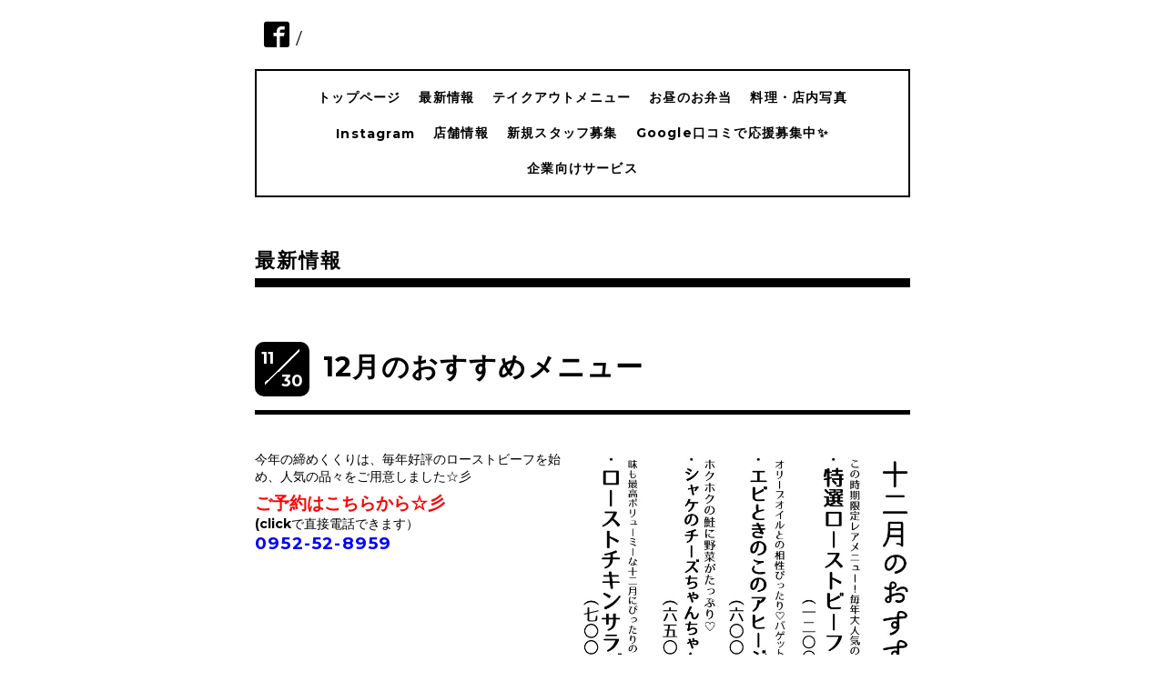

--- FILE ---
content_type: text/html; charset=utf-8
request_url: https://maruyoshi.saga.jp/info/2921150
body_size: 4099
content:
<!DOCTYPE html>
<html xmlns="http://www.w3.org/1999/xhtml" xml:lang="ja" lang="ja">
<head>
  <!-- Everyday: ver.201705080000 -->
  <meta charset="utf-8">
  <title>12月のおすすめメニュー - 佐賀県神埼市の居酒屋といえば、焼鳥まるよし！個室あり、テイクアウトも出来ますよ。</title>
  <meta name="viewport" content="width=device-width,initial-scale=1.0,minimum-scale=1.0">
  <meta name="description" content="今年の締めくくりは、毎年好評のローストビーフを始め、人気の品々をご用意しました☆彡ご予約はこちらから☆彡 (clickで直接電話できます）0952-52-8959">
  <meta name="keywords" content="焼鳥まるよし,まるよし,焼鳥,神埼,居酒屋,佐賀,焼き鳥,やきとり,日ノ隈, 吉野ヶ里, 佐賀県,yakitori,子連れ,バラ,新年会,持ち帰り,忘年会,居酒屋,居酒屋さん,地鶏,佐賀市,個室,">
  <meta property="og:title" content="12月のおすすめメニュー">
  <meta property="og:image" content="https://cdn.goope.jp/24177/191130162628-5de219a4240df.jpg">
  <meta property="og:site_name" content="佐賀県神埼市の居酒屋といえば、焼鳥まるよし！個室あり、テイクアウトも出来ますよ。">
  
  <link rel="alternate" type="application/rss+xml" title="佐賀県神埼市の居酒屋といえば、焼鳥まるよし！個室あり、テイクアウトも出来ますよ。 / RSS" href="/feed.rss">
  <link rel="stylesheet" href="/style.css?480823-1611208597">
  <link rel="stylesheet" href="//fonts.googleapis.com/css?family=Questrial">
  <link rel="stylesheet" href="/css/font-awesome/css/font-awesome.min.css">
  <link rel="stylesheet" href="/assets/slick/slick.css">
  <link rel="stylesheet" href='//fonts.googleapis.com/css?family=Montserrat:700'>
  <script src="/assets/jquery/jquery-1.9.1.min.js"></script>
  <script src="/assets/clipsquareimage/jquery.clipsquareimage.js"></script>
</head>
  <body id="info">

    <div class="container">

      <!-- ヘッダー -->
      <div id="header">

        <div class="header_social_icons">
          
          
          <a href="https://www.facebook.com/740451569404527" target="_blank">
            <span class="icon-facebook"></span>
          </a>
          <span class="header_social_icons_slash" style="font-family: 'Lato';">/</span>
          
          
        </div>
        <div class="header_titlearea">
          <div class="header_text">
            <h1 class="header_logo">
              <a href="https://maruyoshi.saga.jp">
                <img src='//cdn.goope.jp/24177/141021171047pbp4_s.png' alt='佐賀県神埼市の居酒屋といえば、焼鳥まるよし！個室あり、テイクアウトも出来ますよ。' />
              </a>
            </h1>
            <div class="header_description">
                佐賀県神埼市の居酒屋。焼鳥まるよしは、おかげさまで創業30年目を迎えました。神埼の居酒屋と言えばここ、と言っていただけるよう日々美味しく楽しい店づくりに努めております。お子様連れからご宴会まで大歓迎です。<br />
ご予約は 0952-52-8959 まで。
            </div>
          </div>
          <div class="header_date">
            <div class="header_date_month"></div>
            <div class="header_date_day"></div>
          </div>
        </div>

        <script>
          $(function() {
            var mydate = new Date();
            var headerMonth = mydate.getMonth()+1;
            var headerDay = mydate.getDate();
            if(headerMonth < 10) {
              headerMonth = '0' + headerMonth;
            }
            if(headerDay < 10) {
              headerDay = '0' + headerDay;
            }
            $('.header_date_month').text(headerMonth);
            $('.header_date_day').text(headerDay);
          });
        </script>



        <div id="gnav" class="header_nav navi pc">
          <ul class="header_nav_list navi_list">
            
            <li><a href="/"  class="footer_navi_top">トップページ</a></li>
            
            <li><a href="/info"  class="footer_navi_info active">最新情報</a></li>
            
            <li><a href="/free/takeoutmenu"  class="footer_navi_free free_53155">テイクアウトメニュー</a></li>
            
            <li><a href="/free/bento"  class="footer_navi_free free_476634">お昼のお弁当</a></li>
            
            <li><a href="/photo"  class="footer_navi_photo">料理・店内写真</a></li>
            
            <li><a href="http://www.instagram.com/yakitorimaruyoshi/"  class="footer_navi_links links_21429">Instagram</a></li>
            
            <li><a href="/about"  class="footer_navi_about">店舗情報</a></li>
            
            <li><a href="/free/recruit"  class="footer_navi_free free_434682">新規スタッフ募集</a></li>
            
            <li><a href="https://g.page/r/CVdnnI9NbSQ8EBM/review" target="_blank" class="footer_navi_links links_71033">Google口コミで応援募集中✨</a></li>
            
            <li><a href="/free/service"  class="footer_navi_free free_204722">企業向けサービス</a></li>
            
          </ul>
        </div>

        <!-- gnav/ -->
        <nav id="main-nav">
          <ul class="gnav_smart_phone">
            
            <li><a href="/"  class="navi_top">トップページ</a></li>
            
            <li><a href="/info"  class="navi_info active">最新情報</a></li>
            
            <li><a href="/free/takeoutmenu"  class="navi_free free_53155">テイクアウトメニュー</a></li>
            
            <li><a href="/free/bento"  class="navi_free free_476634">お昼のお弁当</a></li>
            
            <li><a href="/photo"  class="navi_photo">料理・店内写真</a></li>
            
            <li><a href="http://www.instagram.com/yakitorimaruyoshi/"  class="navi_links links_21429">Instagram</a></li>
            
            <li><a href="/about"  class="navi_about">店舗情報</a></li>
            
            <li><a href="/free/recruit"  class="navi_free free_434682">新規スタッフ募集</a></li>
            
            <li><a href="https://g.page/r/CVdnnI9NbSQ8EBM/review" target="_blank" class="navi_links links_71033">Google口コミで応援募集中✨</a></li>
            
            <li><a href="/free/service"  class="navi_free free_204722">企業向けサービス</a></li>
            
          </ul>
        </nav>
        <!-- /gnav -->

        <nav id="mobile-bar"></nav>

      </div>
      <!-- /ヘッダー -->

      

    <div class="section">
      <h2 class="section_title">
        最新情報
      </h2>

      <div class="section_sub_navigation">
        
          
        
          <ul class="sub_navi">
<li><a href='/info/2025-12'>2025-12（1）</a></li>
<li><a href='/info/2025-05'>2025-05（1）</a></li>
<li><a href='/info/2025-01'>2025-01（1）</a></li>
<li><a href='/info/2024-10'>2024-10（1）</a></li>
<li><a href='/info/2024-07'>2024-07（1）</a></li>
<li><a href='/info/2023-12'>2023-12（1）</a></li>
<li><a href='/info/2023-11'>2023-11（2）</a></li>
<li><a href='/info/2023-08'>2023-08（1）</a></li>
<li><a href='/info/2023-07'>2023-07（1）</a></li>
<li><a href='/info/2023-06'>2023-06（1）</a></li>
<li><a href='/info/2023-04'>2023-04（2）</a></li>
<li><a href='/info/2023-03'>2023-03（1）</a></li>
<li><a href='/info/2023-02'>2023-02（1）</a></li>
<li><a href='/info/2023-01'>2023-01（1）</a></li>
<li><a href='/info/2022-12'>2022-12（3）</a></li>
<li><a href='/info/2022-10'>2022-10（1）</a></li>
<li><a href='/info/2022-09'>2022-09（3）</a></li>
<li><a href='/info/2022-08'>2022-08（1）</a></li>
<li><a href='/info/2022-06'>2022-06（1）</a></li>
<li><a href='/info/2022-01'>2022-01（1）</a></li>
<li><a href='/info/2021-12'>2021-12（2）</a></li>
<li><a href='/info/2021-10'>2021-10（1）</a></li>
<li><a href='/info/2021-08'>2021-08（4）</a></li>
<li><a href='/info/2021-07'>2021-07（2）</a></li>
<li><a href='/info/2021-06'>2021-06（1）</a></li>
<li><a href='/info/2021-05'>2021-05（3）</a></li>
<li><a href='/info/2021-04'>2021-04（1）</a></li>
<li><a href='/info/2021-02'>2021-02（2）</a></li>
<li><a href='/info/2021-01'>2021-01（3）</a></li>
<li><a href='/info/2020-12'>2020-12（2）</a></li>
<li><a href='/info/2020-11'>2020-11（3）</a></li>
<li><a href='/info/2020-10'>2020-10（1）</a></li>
<li><a href='/info/2020-09'>2020-09（1）</a></li>
<li><a href='/info/2020-08'>2020-08（4）</a></li>
<li><a href='/info/2020-06'>2020-06（5）</a></li>
<li><a href='/info/2020-05'>2020-05（2）</a></li>
<li><a href='/info/2020-04'>2020-04（5）</a></li>
<li><a href='/info/2020-03'>2020-03（4）</a></li>
<li><a href='/info/2020-02'>2020-02（4）</a></li>
<li><a href='/info/2020-01'>2020-01（1）</a></li>
<li><a href='/info/2019-12'>2019-12（1）</a></li>
<li><a href='/info/2019-11'>2019-11（5）</a></li>
<li><a href='/info/2019-10'>2019-10（1）</a></li>
<li><a href='/info/2019-09'>2019-09（2）</a></li>
<li><a href='/info/2019-08'>2019-08（2）</a></li>
<li><a href='/info/2019-06'>2019-06（3）</a></li>
<li><a href='/info/2019-05'>2019-05（2）</a></li>
<li><a href='/info/2019-04'>2019-04（1）</a></li>
<li><a href='/info/2019-03'>2019-03（2）</a></li>
<li><a href='/info/2019-02'>2019-02（3）</a></li>
<li><a href='/info/2019-01'>2019-01（3）</a></li>
<li><a href='/info/2018-12'>2018-12（2）</a></li>
<li><a href='/info/2018-11'>2018-11（2）</a></li>
<li><a href='/info/2018-10'>2018-10（1）</a></li>
<li><a href='/info/2018-09'>2018-09（1）</a></li>
<li><a href='/info/2018-08'>2018-08（4）</a></li>
<li><a href='/info/2018-07'>2018-07（3）</a></li>
<li><a href='/info/2018-06'>2018-06（2）</a></li>
<li><a href='/info/2018-05'>2018-05（2）</a></li>
<li><a href='/info/2018-04'>2018-04（2）</a></li>
<li><a href='/info/2018-03'>2018-03（2）</a></li>
<li><a href='/info/2018-02'>2018-02（2）</a></li>
<li><a href='/info/2018-01'>2018-01（2）</a></li>
<li><a href='/info/2017-12'>2017-12（3）</a></li>
<li><a href='/info/2017-10'>2017-10（2）</a></li>
<li><a href='/info/2017-09'>2017-09（2）</a></li>
<li><a href='/info/2017-08'>2017-08（1）</a></li>
<li><a href='/info/2017-07'>2017-07（2）</a></li>
<li><a href='/info/2017-06'>2017-06（3）</a></li>
<li><a href='/info/2017-04'>2017-04（2）</a></li>
<li><a href='/info/2017-02'>2017-02（1）</a></li>
<li><a href='/info/2017-01'>2017-01（2）</a></li>
<li><a href='/info/2016-12'>2016-12（2）</a></li>
<li><a href='/info/2016-11'>2016-11（1）</a></li>
<li><a href='/info/2016-10'>2016-10（2）</a></li>
<li><a href='/info/2016-09'>2016-09（1）</a></li>
<li><a href='/info/2016-07'>2016-07（2）</a></li>
<li><a href='/info/2016-06'>2016-06（3）</a></li>
<li><a href='/info/2016-03'>2016-03（1）</a></li>
<li><a href='/info/2016-02'>2016-02（1）</a></li>
<li><a href='/info/2016-01'>2016-01（1）</a></li>
<li><a href='/info/2015-12'>2015-12（1）</a></li>
<li><a href='/info/2015-11'>2015-11（2）</a></li>
<li><a href='/info/2015-10'>2015-10（1）</a></li>
<li><a href='/info/2015-09'>2015-09（3）</a></li>
<li><a href='/info/2015-08'>2015-08（2）</a></li>
<li><a href='/info/2015-07'>2015-07（1）</a></li>
<li><a href='/info/2015-06'>2015-06（2）</a></li>
<li><a href='/info/2015-05'>2015-05（1）</a></li>
<li><a href='/info/2015-04'>2015-04（2）</a></li>
<li><a href='/info/2015-03'>2015-03（2）</a></li>
<li><a href='/info/2015-02'>2015-02（1）</a></li>
<li><a href='/info/2014-12'>2014-12（1）</a></li>
<li><a href='/info/2014-11'>2014-11（4）</a></li>
<li><a href='/info/2014-10'>2014-10（3）</a></li>
</ul>

        
          
        
          
        
          
        
          
        
          
        
          
        
          
        
          
        
      </div>

      
        <div class="autopagerize_page_element">
          
          <div class="article">
            <div class="body">
              <div class="information_date_title">
                <div class="information_date">
                  <span class="information_month">
                    11
                  </span>
                  <span class="information_day">
                    30
                  </span>
                </div>
                <h3 class="article_title">
                  <a href="/info/2921150">12月のおすすめメニュー</a>
                </h3>
              </div>
              <div class="photo">
                <img src='//cdn.goope.jp/24177/191130162628-5de219a4240df.jpg' alt='12月のおすすめメニュー'/>
              </div>
              <div class="textfield">
                <p>今年の締めくくりは、毎年好評のローストビーフを始め、人気の品々をご用意しました☆彡</p>
<p><span style="font-size: 14pt; color: #ff0000;"><strong>ご予約はこちらから☆彡</strong> <br /></span>(clickで直接電話できます）<br /><span style="font-size: 14pt; color: #0000ff;"><a href="tel:0952528959" style="color: #0000ff;">0952-52-8959</a></span></p>
              </div>
            </div>
          </div>
          
        </div>
      

      


      


      

      

      

      

      

      

      

      

    </div>
    <!-- / .section -->

    <div class="footer_sub_navigation"></div>

    <div class="social">
      <div class="inner"><div id="navi_parts">
<div class="navi_parts_detail">
<a href="https://www.instagram.com/yakitorimaruyoshi/"><img src="//cdn.goope.jp/24177/160604150253-57526f0ddd9c1.jpg" alt="" /></a>
</div>
</div>
<div id="social_widgets">
<div  id="widget_facebook_like" class="social_widget">
<div style="text-align:left;padding-bottom:10px;">
<iframe src="//www.facebook.com/plugins/like.php?href=https%3A%2F%2Fmaruyoshi.saga.jp&amp;width&amp;layout=button_count&amp;action=like&amp;show_faces=false&amp;share=true&amp;height=21&amp;appId=837439917751931" scrolling="no" frameborder="0" style="border:none; overflow:hidden; height:21px;" allowTransparency="true"></iframe>
</div>
</div>
<div id="widget_line_share" class="social_widget">
<div class="line-it-button" data-lang="ja" data-type="share-a" data-ver="3" data-url="https://maruyoshi.saga.jp" data-color="default" data-size="small" style="display: none;"></div>
<script src="https://www.line-website.com/social-plugins/js/thirdparty/loader.min.js" async="async" defer="defer"></script>
</div>

</div>
</div>
    </div>

    <!-- トップへ戻るボタン -->
    <div class="to_top" style="visibility: visible;">
      <a href="#header" style="visibility: visible;">
        トップへ戻る
      </a>
    </div>

  </div>

    <div class="footer">
      <div class="footer_logo">
        <a href="https://maruyoshi.saga.jp">
          <img src='//cdn.goope.jp/24177/141021171047pbp4_s.png' alt='佐賀県神埼市の居酒屋といえば、焼鳥まるよし！個室あり、テイクアウトも出来ますよ。' />
        </a>
      </div>

      

      <div class="footer_copyright">
        &copy;2026 <a href="https://maruyoshi.saga.jp">焼鳥まるよし</a>. All Rights Reserved.
      </div>
      <div class="shop_rss">
        <span>/ </span><a href="/feed.rss">RSS</a>
      </div>
      <div class="powered">
        Powered by <a class="link_color_02" href="https://goope.jp/">グーペ</a> /
        <a class="link_color_02" href="https://admin.goope.jp/">Admin</a>
      </div>
    </div>

  <script src="/assets/colorbox/jquery.colorbox-min.js"></script>
  <script src="/js/tooltip.js"></script>
  <script src="/assets/slick/slick.js"></script>
  <script src="/assets/lineup/jquery-lineup.min.js"></script>
  <script type="text/javascript" src="/assets/easing/easing.js"></script>
  <script src="/assets/tile/tile.js"></script>
  <script src="/js/theme_everyday/init.js"></script>
  <script type="text/javascript" src="/assets/mobilemenu/mobilemenu.js"></script>

  <script>
      $(function(){
          // Android4.4未満判別
          if( navigator.userAgent.indexOf('Android') > 0 && typeof window.orientation != 'undefined' && typeof(EventSource) == 'undefined') {
              $('body').addClass('ua-android-u440');
          }

          $('body').mobile_menu({
              menu: ['#main-nav ul'],
              menu_width: 200,
              prepend_button_to: '#mobile-bar'
          });

          $('#main').find('.thickbox').colorbox({
              rel: 'thickbox',
              maxWidth: '98%'
          });
      });
  </script>
  </body>
</html>
